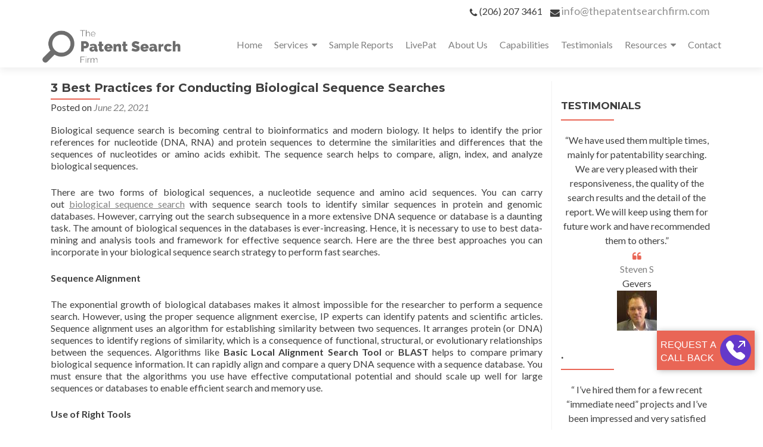

--- FILE ---
content_type: text/html; charset=UTF-8
request_url: https://thepatentsearchfirm.com/3-best-practices-for-conducting-biological-sequence-searches/
body_size: 19594
content:
<!DOCTYPE html>

<html lang="en-US">

<head>


<meta charset="UTF-8">

<meta name="viewport" content="width=device-width, initial-scale=1">

<link rel="profile" href="http://gmpg.org/xfn/11">

<link rel="pingback" href="https://thepatentsearchfirm.com/xmlrpc.php">

<meta name='robots' content='index, follow, max-image-preview:large, max-snippet:-1, max-video-preview:-1' />
	<style>img:is([sizes="auto" i], [sizes^="auto," i]) { contain-intrinsic-size: 3000px 1500px }</style>
	
	<!-- This site is optimized with the Yoast SEO plugin v24.2 - https://yoast.com/wordpress/plugins/seo/ -->
	<title>3 Best Practices for Conducting Biological Sequence Searches - U.S. Patent Searching - The Patent Search Firm | Patent Search Services</title>
	<link rel="canonical" href="https://thepatentsearchfirm.com/3-best-practices-for-conducting-biological-sequence-searches/" />
	<meta property="og:locale" content="en_US" />
	<meta property="og:type" content="article" />
	<meta property="og:title" content="3 Best Practices for Conducting Biological Sequence Searches - U.S. Patent Searching - The Patent Search Firm | Patent Search Services" />
	<meta property="og:description" content="Biological sequence search is becoming central to bioinformatics and modern biology. It helps to identify the prior references for nucleotide (DNA, RNA) and protein sequences to determine the similarities and differences that the sequences of nucleotides or amino acids exhibit. The sequence search helps to compare, align, index, and analyze biological sequences.&nbsp; There are two[...]" />
	<meta property="og:url" content="https://thepatentsearchfirm.com/3-best-practices-for-conducting-biological-sequence-searches/" />
	<meta property="og:site_name" content="U.S. Patent Searching - The Patent Search Firm | Patent Search Services" />
	<meta property="article:published_time" content="2021-06-22T14:14:58+00:00" />
	<meta property="article:modified_time" content="2024-04-29T10:38:36+00:00" />
	<meta property="og:image" content="https://thepatentsearchfirm.com/wp-content/uploads/2021/06/conducting-biological.jpg" />
	<meta property="og:image:width" content="650" />
	<meta property="og:image:height" content="334" />
	<meta property="og:image:type" content="image/jpeg" />
	<meta name="author" content="admin" />
	<meta name="twitter:card" content="summary_large_image" />
	<meta name="twitter:label1" content="Written by" />
	<meta name="twitter:data1" content="admin" />
	<meta name="twitter:label2" content="Est. reading time" />
	<meta name="twitter:data2" content="3 minutes" />
	<script type="application/ld+json" class="yoast-schema-graph">{"@context":"https://schema.org","@graph":[{"@type":"Article","@id":"https://thepatentsearchfirm.com/3-best-practices-for-conducting-biological-sequence-searches/#article","isPartOf":{"@id":"https://thepatentsearchfirm.com/3-best-practices-for-conducting-biological-sequence-searches/"},"author":{"name":"admin","@id":"https://thepatentsearchfirm.com/#/schema/person/434105f97e6323f5ad230a60bcd12ead"},"headline":"3 Best Practices for Conducting Biological Sequence Searches","datePublished":"2021-06-22T14:14:58+00:00","dateModified":"2024-04-29T10:38:36+00:00","mainEntityOfPage":{"@id":"https://thepatentsearchfirm.com/3-best-practices-for-conducting-biological-sequence-searches/"},"wordCount":617,"commentCount":0,"publisher":{"@id":"https://thepatentsearchfirm.com/#organization"},"image":{"@id":"https://thepatentsearchfirm.com/3-best-practices-for-conducting-biological-sequence-searches/#primaryimage"},"thumbnailUrl":"https://thepatentsearchfirm.com/wp-content/uploads/2021/06/conducting-biological.jpg","articleSection":["Blog"],"inLanguage":"en-US","potentialAction":[{"@type":"CommentAction","name":"Comment","target":["https://thepatentsearchfirm.com/3-best-practices-for-conducting-biological-sequence-searches/#respond"]}]},{"@type":"WebPage","@id":"https://thepatentsearchfirm.com/3-best-practices-for-conducting-biological-sequence-searches/","url":"https://thepatentsearchfirm.com/3-best-practices-for-conducting-biological-sequence-searches/","name":"3 Best Practices for Conducting Biological Sequence Searches - U.S. Patent Searching - The Patent Search Firm | Patent Search Services","isPartOf":{"@id":"https://thepatentsearchfirm.com/#website"},"primaryImageOfPage":{"@id":"https://thepatentsearchfirm.com/3-best-practices-for-conducting-biological-sequence-searches/#primaryimage"},"image":{"@id":"https://thepatentsearchfirm.com/3-best-practices-for-conducting-biological-sequence-searches/#primaryimage"},"thumbnailUrl":"https://thepatentsearchfirm.com/wp-content/uploads/2021/06/conducting-biological.jpg","datePublished":"2021-06-22T14:14:58+00:00","dateModified":"2024-04-29T10:38:36+00:00","breadcrumb":{"@id":"https://thepatentsearchfirm.com/3-best-practices-for-conducting-biological-sequence-searches/#breadcrumb"},"inLanguage":"en-US","potentialAction":[{"@type":"ReadAction","target":["https://thepatentsearchfirm.com/3-best-practices-for-conducting-biological-sequence-searches/"]}]},{"@type":"ImageObject","inLanguage":"en-US","@id":"https://thepatentsearchfirm.com/3-best-practices-for-conducting-biological-sequence-searches/#primaryimage","url":"https://thepatentsearchfirm.com/wp-content/uploads/2021/06/conducting-biological.jpg","contentUrl":"https://thepatentsearchfirm.com/wp-content/uploads/2021/06/conducting-biological.jpg","width":650,"height":334},{"@type":"BreadcrumbList","@id":"https://thepatentsearchfirm.com/3-best-practices-for-conducting-biological-sequence-searches/#breadcrumb","itemListElement":[{"@type":"ListItem","position":1,"name":"Home","item":"https://thepatentsearchfirm.com/"},{"@type":"ListItem","position":2,"name":"3 Best Practices for Conducting Biological Sequence Searches"}]},{"@type":"WebSite","@id":"https://thepatentsearchfirm.com/#website","url":"https://thepatentsearchfirm.com/","name":"U.S. Patent Searching - The Patent Search Firm | Patent Search Services","description":"&quot;Super-Easy&quot; Patent Search Services","publisher":{"@id":"https://thepatentsearchfirm.com/#organization"},"potentialAction":[{"@type":"SearchAction","target":{"@type":"EntryPoint","urlTemplate":"https://thepatentsearchfirm.com/?s={search_term_string}"},"query-input":{"@type":"PropertyValueSpecification","valueRequired":true,"valueName":"search_term_string"}}],"inLanguage":"en-US"},{"@type":"Organization","@id":"https://thepatentsearchfirm.com/#organization","name":"The Patent Search Firm","url":"https://thepatentsearchfirm.com/","logo":{"@type":"ImageObject","inLanguage":"en-US","@id":"https://thepatentsearchfirm.com/#/schema/logo/image/","url":"https://thepatentsearchfirm.com/wp-content/uploads/2018/07/The-Patent-Search-Firm-Logo-1.png","contentUrl":"https://thepatentsearchfirm.com/wp-content/uploads/2018/07/The-Patent-Search-Firm-Logo-1.png","width":831,"height":220,"caption":"The Patent Search Firm"},"image":{"@id":"https://thepatentsearchfirm.com/#/schema/logo/image/"}},{"@type":"Person","@id":"https://thepatentsearchfirm.com/#/schema/person/434105f97e6323f5ad230a60bcd12ead","name":"admin","image":{"@type":"ImageObject","inLanguage":"en-US","@id":"https://thepatentsearchfirm.com/#/schema/person/image/","url":"https://secure.gravatar.com/avatar/23e92979c21065bd28ece89a124aba50?s=96&d=mm&r=g","contentUrl":"https://secure.gravatar.com/avatar/23e92979c21065bd28ece89a124aba50?s=96&d=mm&r=g","caption":"admin"},"url":"https://thepatentsearchfirm.com/author/admin/"}]}</script>
	<!-- / Yoast SEO plugin. -->


<link rel='dns-prefetch' href='//fonts.googleapis.com' />
<link rel="alternate" type="application/rss+xml" title="U.S. Patent Searching - The Patent Search Firm | Patent Search Services &raquo; Feed" href="https://thepatentsearchfirm.com/feed/" />
<link rel="alternate" type="application/rss+xml" title="U.S. Patent Searching - The Patent Search Firm | Patent Search Services &raquo; Comments Feed" href="https://thepatentsearchfirm.com/comments/feed/" />
<link rel="alternate" type="application/rss+xml" title="U.S. Patent Searching - The Patent Search Firm | Patent Search Services &raquo; 3 Best Practices for Conducting Biological Sequence Searches Comments Feed" href="https://thepatentsearchfirm.com/3-best-practices-for-conducting-biological-sequence-searches/feed/" />
<script>
window._wpemojiSettings = {"baseUrl":"https:\/\/s.w.org\/images\/core\/emoji\/15.0.3\/72x72\/","ext":".png","svgUrl":"https:\/\/s.w.org\/images\/core\/emoji\/15.0.3\/svg\/","svgExt":".svg","source":{"concatemoji":"https:\/\/thepatentsearchfirm.com\/wp-includes\/js\/wp-emoji-release.min.js?ver=6.7.4"}};
/*! This file is auto-generated */
!function(i,n){var o,s,e;function c(e){try{var t={supportTests:e,timestamp:(new Date).valueOf()};sessionStorage.setItem(o,JSON.stringify(t))}catch(e){}}function p(e,t,n){e.clearRect(0,0,e.canvas.width,e.canvas.height),e.fillText(t,0,0);var t=new Uint32Array(e.getImageData(0,0,e.canvas.width,e.canvas.height).data),r=(e.clearRect(0,0,e.canvas.width,e.canvas.height),e.fillText(n,0,0),new Uint32Array(e.getImageData(0,0,e.canvas.width,e.canvas.height).data));return t.every(function(e,t){return e===r[t]})}function u(e,t,n){switch(t){case"flag":return n(e,"\ud83c\udff3\ufe0f\u200d\u26a7\ufe0f","\ud83c\udff3\ufe0f\u200b\u26a7\ufe0f")?!1:!n(e,"\ud83c\uddfa\ud83c\uddf3","\ud83c\uddfa\u200b\ud83c\uddf3")&&!n(e,"\ud83c\udff4\udb40\udc67\udb40\udc62\udb40\udc65\udb40\udc6e\udb40\udc67\udb40\udc7f","\ud83c\udff4\u200b\udb40\udc67\u200b\udb40\udc62\u200b\udb40\udc65\u200b\udb40\udc6e\u200b\udb40\udc67\u200b\udb40\udc7f");case"emoji":return!n(e,"\ud83d\udc26\u200d\u2b1b","\ud83d\udc26\u200b\u2b1b")}return!1}function f(e,t,n){var r="undefined"!=typeof WorkerGlobalScope&&self instanceof WorkerGlobalScope?new OffscreenCanvas(300,150):i.createElement("canvas"),a=r.getContext("2d",{willReadFrequently:!0}),o=(a.textBaseline="top",a.font="600 32px Arial",{});return e.forEach(function(e){o[e]=t(a,e,n)}),o}function t(e){var t=i.createElement("script");t.src=e,t.defer=!0,i.head.appendChild(t)}"undefined"!=typeof Promise&&(o="wpEmojiSettingsSupports",s=["flag","emoji"],n.supports={everything:!0,everythingExceptFlag:!0},e=new Promise(function(e){i.addEventListener("DOMContentLoaded",e,{once:!0})}),new Promise(function(t){var n=function(){try{var e=JSON.parse(sessionStorage.getItem(o));if("object"==typeof e&&"number"==typeof e.timestamp&&(new Date).valueOf()<e.timestamp+604800&&"object"==typeof e.supportTests)return e.supportTests}catch(e){}return null}();if(!n){if("undefined"!=typeof Worker&&"undefined"!=typeof OffscreenCanvas&&"undefined"!=typeof URL&&URL.createObjectURL&&"undefined"!=typeof Blob)try{var e="postMessage("+f.toString()+"("+[JSON.stringify(s),u.toString(),p.toString()].join(",")+"));",r=new Blob([e],{type:"text/javascript"}),a=new Worker(URL.createObjectURL(r),{name:"wpTestEmojiSupports"});return void(a.onmessage=function(e){c(n=e.data),a.terminate(),t(n)})}catch(e){}c(n=f(s,u,p))}t(n)}).then(function(e){for(var t in e)n.supports[t]=e[t],n.supports.everything=n.supports.everything&&n.supports[t],"flag"!==t&&(n.supports.everythingExceptFlag=n.supports.everythingExceptFlag&&n.supports[t]);n.supports.everythingExceptFlag=n.supports.everythingExceptFlag&&!n.supports.flag,n.DOMReady=!1,n.readyCallback=function(){n.DOMReady=!0}}).then(function(){return e}).then(function(){var e;n.supports.everything||(n.readyCallback(),(e=n.source||{}).concatemoji?t(e.concatemoji):e.wpemoji&&e.twemoji&&(t(e.twemoji),t(e.wpemoji)))}))}((window,document),window._wpemojiSettings);
</script>
<style id='wp-emoji-styles-inline-css'>

	img.wp-smiley, img.emoji {
		display: inline !important;
		border: none !important;
		box-shadow: none !important;
		height: 1em !important;
		width: 1em !important;
		margin: 0 0.07em !important;
		vertical-align: -0.1em !important;
		background: none !important;
		padding: 0 !important;
	}
</style>
<style id='wp-block-library-inline-css'>
:root{--wp-admin-theme-color:#007cba;--wp-admin-theme-color--rgb:0,124,186;--wp-admin-theme-color-darker-10:#006ba1;--wp-admin-theme-color-darker-10--rgb:0,107,161;--wp-admin-theme-color-darker-20:#005a87;--wp-admin-theme-color-darker-20--rgb:0,90,135;--wp-admin-border-width-focus:2px;--wp-block-synced-color:#7a00df;--wp-block-synced-color--rgb:122,0,223;--wp-bound-block-color:var(--wp-block-synced-color)}@media (min-resolution:192dpi){:root{--wp-admin-border-width-focus:1.5px}}.wp-element-button{cursor:pointer}:root{--wp--preset--font-size--normal:16px;--wp--preset--font-size--huge:42px}:root .has-very-light-gray-background-color{background-color:#eee}:root .has-very-dark-gray-background-color{background-color:#313131}:root .has-very-light-gray-color{color:#eee}:root .has-very-dark-gray-color{color:#313131}:root .has-vivid-green-cyan-to-vivid-cyan-blue-gradient-background{background:linear-gradient(135deg,#00d084,#0693e3)}:root .has-purple-crush-gradient-background{background:linear-gradient(135deg,#34e2e4,#4721fb 50%,#ab1dfe)}:root .has-hazy-dawn-gradient-background{background:linear-gradient(135deg,#faaca8,#dad0ec)}:root .has-subdued-olive-gradient-background{background:linear-gradient(135deg,#fafae1,#67a671)}:root .has-atomic-cream-gradient-background{background:linear-gradient(135deg,#fdd79a,#004a59)}:root .has-nightshade-gradient-background{background:linear-gradient(135deg,#330968,#31cdcf)}:root .has-midnight-gradient-background{background:linear-gradient(135deg,#020381,#2874fc)}.has-regular-font-size{font-size:1em}.has-larger-font-size{font-size:2.625em}.has-normal-font-size{font-size:var(--wp--preset--font-size--normal)}.has-huge-font-size{font-size:var(--wp--preset--font-size--huge)}.has-text-align-center{text-align:center}.has-text-align-left{text-align:left}.has-text-align-right{text-align:right}#end-resizable-editor-section{display:none}.aligncenter{clear:both}.items-justified-left{justify-content:flex-start}.items-justified-center{justify-content:center}.items-justified-right{justify-content:flex-end}.items-justified-space-between{justify-content:space-between}.screen-reader-text{border:0;clip:rect(1px,1px,1px,1px);clip-path:inset(50%);height:1px;margin:-1px;overflow:hidden;padding:0;position:absolute;width:1px;word-wrap:normal!important}.screen-reader-text:focus{background-color:#ddd;clip:auto!important;clip-path:none;color:#444;display:block;font-size:1em;height:auto;left:5px;line-height:normal;padding:15px 23px 14px;text-decoration:none;top:5px;width:auto;z-index:100000}html :where(.has-border-color){border-style:solid}html :where([style*=border-top-color]){border-top-style:solid}html :where([style*=border-right-color]){border-right-style:solid}html :where([style*=border-bottom-color]){border-bottom-style:solid}html :where([style*=border-left-color]){border-left-style:solid}html :where([style*=border-width]){border-style:solid}html :where([style*=border-top-width]){border-top-style:solid}html :where([style*=border-right-width]){border-right-style:solid}html :where([style*=border-bottom-width]){border-bottom-style:solid}html :where([style*=border-left-width]){border-left-style:solid}html :where(img[class*=wp-image-]){height:auto;max-width:100%}:where(figure){margin:0 0 1em}html :where(.is-position-sticky){--wp-admin--admin-bar--position-offset:var(--wp-admin--admin-bar--height,0px)}@media screen and (max-width:600px){html :where(.is-position-sticky){--wp-admin--admin-bar--position-offset:0px}}
</style>
<style id='classic-theme-styles-inline-css'>
/*! This file is auto-generated */
.wp-block-button__link{color:#fff;background-color:#32373c;border-radius:9999px;box-shadow:none;text-decoration:none;padding:calc(.667em + 2px) calc(1.333em + 2px);font-size:1.125em}.wp-block-file__button{background:#32373c;color:#fff;text-decoration:none}
</style>
<link rel='stylesheet' id='wpa-css-css' href='https://thepatentsearchfirm.com/wp-content/plugins/honeypot/includes/css/wpa.css?ver=2.2.05' media='all' />
<link rel='stylesheet' id='woocommerce-layout-css' href='https://thepatentsearchfirm.com/wp-content/plugins/woocommerce/assets/css/woocommerce-layout.css?ver=9.5.3' media='all' />
<link rel='stylesheet' id='woocommerce-smallscreen-css' href='https://thepatentsearchfirm.com/wp-content/plugins/woocommerce/assets/css/woocommerce-smallscreen.css?ver=9.5.3' media='only screen and (max-width: 768px)' />
<link rel='stylesheet' id='woocommerce-general-css' href='https://thepatentsearchfirm.com/wp-content/plugins/woocommerce/assets/css/woocommerce.css?ver=9.5.3' media='all' />
<style id='woocommerce-inline-inline-css'>
.woocommerce form .form-row .required { visibility: visible; }
</style>
<link rel='stylesheet' id='ivory-search-styles-css' href='https://thepatentsearchfirm.com/wp-content/plugins/add-search-to-menu/public/css/ivory-search.min.css?ver=5.5.11' media='all' />
<link rel='stylesheet' id='zerif_font-css' href='//fonts.googleapis.com/css?family=Lato%3A300%2C400%2C700%2C400italic%7CMontserrat%3A700%7CHomemade+Apple&#038;ver=2.2.1' media='all' />
<link rel='stylesheet' id='zerif_font_all-css' href='//fonts.googleapis.com/css?family=Open+Sans%3A400%2C300%2C300italic%2C400italic%2C600italic%2C600%2C700%2C700italic%2C800%2C800italic&#038;ver=2.2.1' media='all' />
<link rel='stylesheet' id='zerif_bootstrap_style-css' href='https://thepatentsearchfirm.com/wp-content/themes/zerif-pro/css/bootstrap.min.css?ver=2.2.1' media='all' />
<link rel='stylesheet' id='zerif_font-awesome_style-css' href='https://thepatentsearchfirm.com/wp-content/themes/zerif-pro/assets/css/font-awesome.min.css?ver=2.2.1' media='all' />
<link rel='stylesheet' id='zerif_style-css' href='https://thepatentsearchfirm.com/wp-content/themes/zerif-pro-child/style.css?ver=2.2.1' media='all' />
<style id='zerif_style-inline-css'>
.zerif-top-bar, .zerif-top-bar .widget.widget_shopping_cart .cart_list {
			background-color: #363537
		}
		.zerif-top-bar .widget .label-floating input[type=search]:-webkit-autofill {
			-webkit-box-shadow: inset 0 0 0px 9999px #363537
		}.zerif-top-bar, .zerif-top-bar .widget .label-floating input[type=search], .zerif-top-bar .widget.widget_search form.form-group:before, .zerif-top-bar .widget.widget_product_search form.form-group:before, .zerif-top-bar .widget.widget_shopping_cart:before {
			color: #ffffff
		} 
		.zerif-top-bar .widget .label-floating input[type=search]{
			-webkit-text-fill-color:#ffffff !important 
		}.zerif-top-bar a, .zerif-top-bar .top-bar-nav li a {
			color: #ffffff
		}.zerif-top-bar a:hover, .zerif-top-bar .top-bar-nav li a:hover {
			color: #eeeeee
		}

		.navbar-inverse .navbar-nav > li > a,
		.nav.navbar-inverse .nav.navbar-nav ul.sub-menu li a,
		.navbar.navbar-inverse .primary-menu a, 
		.navbar.navbar-inverse .primary-menu > li > a, 
		.nav.navbar-inverse .primary-menu ul.sub-menu li a {
			color:#808080;
		}
		.navbar-inverse .navbar-nav > li.current-menu-item > a:not(.page-anchor),
		.navbar.navbar-inverse .nav.navbar-nav>li.current>a,
		.navbar.navbar-inverse .nav.navbar-nav a:hover, 
		.navbar.navbar-inverse .nav.navbar-nav > li > a:hover, 
		.nav.navbar-inverse .nav.navbar-nav ul.sub-menu li a:hover,
		.navbar.navbar-inverse .primary-menu a:hover, 
		.navbar.navbar-inverse .primary-menu > li > a:hover, 
		.nav.navbar-inverse .primary-menu ul.sub-menu li a:hover {
			color:#e96656;
		}
		.screen-reader-text {
			clip: rect(1px, 1px, 1px, 1px);
			position: absolute !important;
		}
		.screen-reader-text:hover,
		.screen-reader-text:active,
		.screen-reader-text:focus {
			background-color: #f1f1f1;
			border-radius: 3px;
			box-shadow: 0 0 2px 2px rgba(0, 0, 0, 0.6);
			clip: auto !important;
			color: #21759b;
			display: block;
			font-size: 14px;
			font-weight: bold;
			height: auto;
			left: 5px;
			line-height: normal;
			padding: 15px 23px 14px;
			text-decoration: none;
			top: 5px;
			width: auto;
			z-index: 100000;
		}
</style>
<!--[if lt IE 9]>
<link rel='stylesheet' id='zerif_ie_style-css' href='https://thepatentsearchfirm.com/wp-content/themes/zerif-pro/css/ie.css?ver=2.2.1' media='all' />
<![endif]-->
<link rel='stylesheet' id='parent-style-css' href='https://thepatentsearchfirm.com/wp-content/themes/zerif-pro/style.css?ver=6.7.4' media='all' />
<link rel='stylesheet' id='child-style-css' href='https://thepatentsearchfirm.com/wp-content/themes/zerif-pro-child/style.css?ver=6.7.4' media='all' />
<link rel='stylesheet' id='elementor-frontend-css' href='https://thepatentsearchfirm.com/wp-content/plugins/elementor/assets/css/frontend.min.css?ver=3.29.2' media='all' />
<link rel='stylesheet' id='eael-general-css' href='https://thepatentsearchfirm.com/wp-content/plugins/essential-addons-for-elementor-lite/assets/front-end/css/view/general.min.css?ver=6.0.11' media='all' />
<link rel='stylesheet' id='wp-block-paragraph-css' href='https://thepatentsearchfirm.com/wp-includes/blocks/paragraph/style.min.css?ver=6.7.4' media='all' />
<script src="https://thepatentsearchfirm.com/wp-includes/js/jquery/jquery.min.js?ver=3.7.1" id="jquery-core-js"></script>
<script src="https://thepatentsearchfirm.com/wp-includes/js/jquery/jquery-migrate.min.js?ver=3.4.1" id="jquery-migrate-js"></script>
<script src="https://thepatentsearchfirm.com/wp-content/plugins/html5-responsive-faq/js/hrf-script.js?ver=6.7.4" id="html5-responsive-faq-js"></script>
<script src="https://thepatentsearchfirm.com/wp-content/plugins/woocommerce/assets/js/jquery-blockui/jquery.blockUI.min.js?ver=2.7.0-wc.9.5.3" id="jquery-blockui-js" defer data-wp-strategy="defer"></script>
<script src="https://thepatentsearchfirm.com/wp-content/plugins/woocommerce/assets/js/js-cookie/js.cookie.min.js?ver=2.1.4-wc.9.5.3" id="js-cookie-js" defer data-wp-strategy="defer"></script>
<script id="woocommerce-js-extra">
var woocommerce_params = {"ajax_url":"\/wp-admin\/admin-ajax.php","wc_ajax_url":"\/?wc-ajax=%%endpoint%%"};
</script>
<script src="https://thepatentsearchfirm.com/wp-content/plugins/woocommerce/assets/js/frontend/woocommerce.min.js?ver=9.5.3" id="woocommerce-js" defer data-wp-strategy="defer"></script>
<link rel="https://api.w.org/" href="https://thepatentsearchfirm.com/wp-json/" /><link rel="alternate" title="JSON" type="application/json" href="https://thepatentsearchfirm.com/wp-json/wp/v2/posts/10079" /><link rel="EditURI" type="application/rsd+xml" title="RSD" href="https://thepatentsearchfirm.com/xmlrpc.php?rsd" />
<meta name="generator" content="WordPress 6.7.4" />
<meta name="generator" content="WooCommerce 9.5.3" />
<link rel='shortlink' href='https://thepatentsearchfirm.com/?p=10079' />
<link rel="alternate" title="oEmbed (JSON)" type="application/json+oembed" href="https://thepatentsearchfirm.com/wp-json/oembed/1.0/embed?url=https%3A%2F%2Fthepatentsearchfirm.com%2F3-best-practices-for-conducting-biological-sequence-searches%2F" />
<link rel="alternate" title="oEmbed (XML)" type="text/xml+oembed" href="https://thepatentsearchfirm.com/wp-json/oembed/1.0/embed?url=https%3A%2F%2Fthepatentsearchfirm.com%2F3-best-practices-for-conducting-biological-sequence-searches%2F&#038;format=xml" />

		<!-- GA Google Analytics @ https://m0n.co/ga -->
		<script async src="https://www.googletagmanager.com/gtag/js?id=G-18EHVVJZ9Z"></script>
		<script>
			window.dataLayer = window.dataLayer || [];
			function gtag(){dataLayer.push(arguments);}
			gtag('js', new Date());
			gtag('config', 'G-18EHVVJZ9Z');
		</script>

	<style>	.site-content { background: #fff } .navbar, .navbar-inverse .navbar-nav ul.sub-menu { background: #fff; }	.entry-title, .entry-title a, .widget-title, .widget-title a, .page-header .page-title, .comments-title, h1.page-title { color: #404040 !important}	.widget .widget-title:before, .entry-title:before, .page-header .page-title:before, .entry-title:after, ul.nav > li.current_page_item > a:before, .nav > li.current-menu-item > a:before, h1.page-title:before, .navbar.navbar-inverse .primary-menu ul li.current-menu-item > a:before, ul.nav > li > a.nav-active:before, .navbar.navbar-inverse .primary-menu ul > li.current > a:before { background: #e96656 !important; }	body, button, input, select, textarea, .widget p, .widget .textwidget, .woocommerce .product h3, h2.woocommerce-loop-product__title, .woocommerce .product span.amount, .woocommerce-page .woocommerce .product-name a { color: #404040 }	.widget li a, .widget a, article .entry-meta a, article .entry-content a, .entry-footer a, .site-content a { color: #808080; }	.widget li a:hover, .widget a:hover, article .entry-meta a:hover, article .entry-content a:hover , .entry-footer a:hover, .site-content a:hover { color: #e96656 }	.header-content-wrap { background: rgba(0, 0, 0, 0.5)}	.big-title-container .intro-text { color: #fff}	.big-title-container .red-btn { background: #e96656}	.big-title-container .red-btn:hover { background: #cb4332}	.big-title-container .buttons .red-btn { color: #fff !important }	.big-title-container .green-btn { background: #20AA73}	.big-title-container .green-btn:hover { background: #069059}	.big-title-container .buttons .green-btn { color: #fff !important }	.big-title-container .red-btn:hover { color: #fff !important }	.big-title-container .green-btn:hover { color: #fff !important }	.focus { background: rgba(255, 255, 255, 1) }	.focus .section-header h2{ color: #404040 }	.focus .section-header h6{ color: #404040 }	.focus .focus-box h5{ color: #404040 }	.focus .focus-box p{ color: #404040 }	#focus div.box-circle:nth-child(4n+1) .focus-box .service-icon:hover { border: 10px solid #e96656 }	#focus div.box-circle:nth-child(4n+1) .focus-box .red-border-bottom:before{ background: #e96656 }	#focus div.box-circle:nth-child(4n+2) .focus-box .service-icon:hover { border: 10px solid #34d293 }	#focus div.box-circle:nth-child(4n+2) .focus-box .red-border-bottom:before { background: #34d293 }	#focus div.box-circle:nth-child(4n+3) .focus-box .service-icon:hover { border: 10px solid #3ab0e2 }	#focus div.box-circle:nth-child(4n+3) .focus-box .red-border-bottom:before { background: #3ab0e2 }	#focus div.box-circle:nth-child(4n+4) .focus-box .service-icon:hover { border: 10px solid #f7d861 }	#focus div.box-circle:nth-child(4n+4) .focus-box .red-border-bottom:before { background: #f7d861 }	.works { background: rgba(255, 255, 255, 1) }	.works .section-header h2 { color: #404040 }	.works .section-header h6 { color: #404040 }	.works .white-text { color: #fff }.works .red-border-bottom:before { background: #e96656 !important; }	.about-us, .about-us .our-clients .section-footer-title { background: rgba(39, 39, 39, 1) }	.about-us { color: #fff }	.about-us p{ color: #fff }	.about-us .section-header h2, .about-us .section-header h6 { color: #fff }.about-us	.skills input { color: #fff !important; }.about-us .our-clients .section-footer-title { color: #fff !important; }	.our-team { background: rgba(255, 255, 255, 1) }	.our-team .section-header h2, .our-team .member-details h5, .our-team .member-details h5 a, .our-team .section-header h6, .our-team .member-details .position { color: #404040 }	.our-team .team-member:hover .details { color: #fff }	.our-team .team-member .social-icons ul li a:hover { color: #e96656 }	.our-team .team-member .social-icons ul li a { color: #808080 }.team-member:hover .details { background: #333 !important; }	.our-team .row > span:nth-child(4n+1) .red-border-bottom:before { background: #e96656 }	.our-team .row > span:nth-child(4n+2) .red-border-bottom:before { background: #34d293 }	.our-team .row > span:nth-child(4n+3) .red-border-bottom:before { background: #3ab0e2 }	.our-team .row > span:nth-child(4n+4) .red-border-bottom:before { background: #f7d861 }	.testimonial { background: rgba(219, 191, 86, 1) }	.testimonial .section-header h2, .testimonial .section-header h6 { color: #fff }	.testimonial .feedback-box .message { color: #909090 }	.testimonial .feedback-box .client-info .client-name { color: #909090 }	.testimonial .feedback-box .quote { color: #e96656 }	#client-feedbacks .feedback-box { background: #FFFFFF; }	.separator-one { background: rgba(52, 210, 147, 0.8) }	.separator-one h3 { color: #fff !important; }	.separator-one .green-btn { background: #20AA73 }	.separator-one .green-btn:hover { background: #14a168 }	.separator-one .green-btn { color: #fff !important; }	.separator-one .green-btn:hover { color: #fff !important; }	.purchase-now { background: rgba(233, 102, 86, 1) }	.purchase-now h3 { color: #ffffff }	.purchase-now .red-btn { background: #db5a4a !important }	.purchase-now .red-btn:hover { background: #db4430 !important }	.purchase-now .red-btn { color: #ffffff !important; }	.purchase-now .red-btn:hover { color: #ffffff !important; }	.contact-us { background: rgba(0, 0, 0, 0.5) }	.contact-us form.wpcf7-form p label, .contact-us form.wpcf7-form .wpcf7-list-item-label, .contact-us .section-header h2, .contact-us .section-header h6 { color: #ffffff }	.contact-us button { background: #e96656 }	.contact-us button:hover { background: #cb4332 !important; box-shadow: none; }	.contact-us button, .pirate_forms .pirate-forms-submit-button { color: #fff !important; }	.contact-us button:hover, .pirate_forms .pirate-forms-submit-button:hover { color: #fff !important; }	.packages .section-header h2, .packages .section-header h6 { color: #fff}	.packages .package-header h5,.best-value .package-header h4,.best-value .package-header .meta-text { color: #ffffff}	.packages .package ul li, .packages .price .price-meta { color: #808080}	.packages .package .custom-button { color: #fff !important; }	.packages .dark-bg { background: #404040; }	.packages .price h4 { color: #fff; }	.packages { background: rgba(0, 0, 0, 0.5) }	#latestnews { background: rgba(255, 255, 255, 1) }	#latestnews .section-header h2 { color: #404040 }	#latestnews .section-header h6 { color: #808080 }	#latestnews #carousel-homepage-latestnews .carousel-inner .item .latestnews-title a { color: #404040}	#latestnews #carousel-homepage-latestnews .item .latestnews-box:nth-child(4n+1) .latestnews-title a:before { background: #e96656}	#latestnews #carousel-homepage-latestnews .item .latestnews-box:nth-child(4n+2) .latestnews-title a:before { background: #34d293}	#latestnews #carousel-homepage-latestnews .item .latestnews-box:nth-child(4n+3) .latestnews-title a:before { background: #3ab0e2}	#latestnews #carousel-homepage-latestnews .item .latestnews-box:nth-child(4n+4) .latestnews-title a:before { background: #f7d861}	#latestnews .latesnews-content p, .latesnews-content { color: #909090} section#subscribe { background: rgba(0, 0, 0, 0.5) !important; } section#subscribe h3, .newsletter .sub-heading, .newsletter label { color: #fff !important; } section#subscribe input[type="submit"] { color: #fff !important; } section#subscribe input[type="submit"] { background: #e96656 !important; } section#subscribe input[type="submit"]:hover { background: #cb4332 !important; }	#footer { background: #272727 }	.copyright { background: #171717 }	#footer .company-details, #footer .company-details a, #footer .footer-widget p, #footer .footer-widget a { color: #939393 !important; }	#footer .social li a { color: #939393 }	#footer .social li a:hover { color: #e96656 }	#footer .company-details a:hover, #footer .footer-widget a:hover { color: #e96656 !important; }	#footer .footer-widget h1 { color: #fff !important; }	#footer .footer-widget h1:before { background: #e96656 !important; }	.comment-form #submit, .comment-reply-link,.woocommerce .add_to_cart_button, .woocommerce .checkout-button, .woocommerce .single_add_to_cart_button, .woocommerce #place_order, .edd-submit.button, .page button, .post button, .woocommerce-page .woocommerce input[type="submit"], .woocommerce-page #content input.button, .woocommerce input.button.alt, .woocommerce-page #content input.button.alt, .woocommerce-page input.button.alt, .woocommerce-page .products a.button { background-color: #e96656 !important; }	.comment-form #submit:hover, .comment-reply-link:hover, .woocommerce .add_to_cart_button:hover, .woocommerce .checkout-button:hover, .woocommerce  .single_add_to_cart_button:hover, .woocommerce #place_order:hover, .edd-submit.button:hover, .page button:hover, .post button:hover, .woocommerce-page .woocommerce input[type="submit"]:hover, .woocommerce-page #content input.button:hover, .woocommerce input.button.alt:hover, .woocommerce-page #content input.button.alt:hover, .woocommerce-page input.button.alt:hover, .woocommerce-page .products a.button:hover { background-color: #cb4332 !important; box-shadow: none; }	.comment-form #submit, .comment-reply-link, .woocommerce .add_to_cart_button, .woocommerce .checkout-button, .woocommerce .single_add_to_cart_button, .woocommerce #place_order, .edd-submit.button span, .page button, .post button, .woocommerce-page .woocommerce input[type="submit"], .woocommerce-page #content input.button, .woocommerce input.button.alt, .woocommerce-page #content input.button.alt, .woocommerce-page input.button.alt, .woocommerce .button { color: #fff !important }</style>	<noscript><style>.woocommerce-product-gallery{ opacity: 1 !important; }</style></noscript>
	<meta name="generator" content="Elementor 3.29.2; features: additional_custom_breakpoints, e_local_google_fonts; settings: css_print_method-external, google_font-enabled, font_display-auto">
			<style>
				.e-con.e-parent:nth-of-type(n+4):not(.e-lazyloaded):not(.e-no-lazyload),
				.e-con.e-parent:nth-of-type(n+4):not(.e-lazyloaded):not(.e-no-lazyload) * {
					background-image: none !important;
				}
				@media screen and (max-height: 1024px) {
					.e-con.e-parent:nth-of-type(n+3):not(.e-lazyloaded):not(.e-no-lazyload),
					.e-con.e-parent:nth-of-type(n+3):not(.e-lazyloaded):not(.e-no-lazyload) * {
						background-image: none !important;
					}
				}
				@media screen and (max-height: 640px) {
					.e-con.e-parent:nth-of-type(n+2):not(.e-lazyloaded):not(.e-no-lazyload),
					.e-con.e-parent:nth-of-type(n+2):not(.e-lazyloaded):not(.e-no-lazyload) * {
						background-image: none !important;
					}
				}
			</style>
			<style class='wp-fonts-local'>
@font-face{font-family:Inter;font-style:normal;font-weight:300 900;font-display:fallback;src:url('https://thepatentsearchfirm.com/wp-content/plugins/woocommerce/assets/fonts/Inter-VariableFont_slnt,wght.woff2') format('woff2');font-stretch:normal;}
@font-face{font-family:Cardo;font-style:normal;font-weight:400;font-display:fallback;src:url('https://thepatentsearchfirm.com/wp-content/plugins/woocommerce/assets/fonts/cardo_normal_400.woff2') format('woff2');}
</style>
<link rel="icon" href="https://thepatentsearchfirm.com/wp-content/uploads/2020/07/cropped-Search-Icon-32x32.png" sizes="32x32" />
<link rel="icon" href="https://thepatentsearchfirm.com/wp-content/uploads/2020/07/cropped-Search-Icon-192x192.png" sizes="192x192" />
<link rel="apple-touch-icon" href="https://thepatentsearchfirm.com/wp-content/uploads/2020/07/cropped-Search-Icon-180x180.png" />
<meta name="msapplication-TileImage" content="https://thepatentsearchfirm.com/wp-content/uploads/2020/07/cropped-Search-Icon-270x270.png" />
		<style id="wp-custom-css">
			.intro-text{
font-size: 45px; 

}

.header-content-wrap {
 padding: 270px 0 120px; 
}

span#input_159_4_6_container {
    display: contents;
}		</style>
		

</head>

		<body class="post-template-default single single-post postid-10079 single-format-standard wp-custom-logo theme-zerif-pro woocommerce-no-js zerif-pro elementor-default elementor-kit-7780" itemscope="itemscope" itemtype="http://schema.org/WebPage">
			
	
	
	
		
		<header id="home" class="header" itemscope="itemscope" itemtype="http://schema.org/WPHeader">

			
				<div id="main-nav" class="navbar navbar-inverse bs-docs-nav">

					<div class="container">
						<div class="row">
                    	<div class="col-lg-12 col-md-12 col-sm-12 col-xs-12">
                        	<ul style="margin:0px !important;" class="social pull-right">
                            	<li><i class="fa fa-phone"></i> (206) 207 3461</li>
                            	<li><i class="fa fa-envelope"></i> <a href="mailto:info@thepatentsearchfirm.com">info@thepatentsearchfirm.com</a></li>
                            </ul>
                        </div>
                    </div>

						<div class="navbar-header responsive-logo">

							<button class="navbar-toggle collapsed" type="button" data-toggle="collapse"
									data-target=".bs-navbar-collapse">

								<span class="screen-reader-text">Menu</span>

								<span class="icon-bar"></span>

								<span class="icon-bar"></span>

								<span class="icon-bar"></span>

							</button>

							
							<div class="navbar-brand">

								
									<a href="https://thepatentsearchfirm.com/ ">

										<img src="https://thepatentsearchfirm.com/wp-content/uploads/2021/08/cropped-TPSF-Logo-1.png" alt="U.S. Patent Searching - The Patent Search Firm | Patent Search Services">
									</a>

									
							</div> <!-- /.navbar-brand -->

						</div> <!-- /.navbar-header -->

					
		
		<nav class="navbar-collapse bs-navbar-collapse collapse" id="site-navigation" itemscope itemtype="http://schema.org/SiteNavigationElement">
			<ul id="menu-menu-1" class="nav navbar-nav navbar-right responsive-nav main-nav-list"><li id="menu-item-44" class="menu-item menu-item-type-custom menu-item-object-custom menu-item-home menu-item-44"><a href="https://thepatentsearchfirm.com/">Home</a></li>
<li id="menu-item-2296" class="menu-item menu-item-type-post_type menu-item-object-page menu-item-has-children menu-item-2296"><a href="https://thepatentsearchfirm.com/services/">Services</a>
<ul class="sub-menu">
	<li id="menu-item-1811" class="menu-item menu-item-type-post_type menu-item-object-page menu-item-1811"><a href="https://thepatentsearchfirm.com/services/patentability-search/">Patentability Search</a></li>
	<li id="menu-item-1812" class="menu-item menu-item-type-post_type menu-item-object-page menu-item-1812"><a href="https://thepatentsearchfirm.com/services/patent-invalidity-search/">Patent Invalidity Search</a></li>
	<li id="menu-item-1827" class="menu-item menu-item-type-post_type menu-item-object-page menu-item-1827"><a href="https://thepatentsearchfirm.com/services/freedom-to-operate-fto-search/">Freedom to Operate FTO Search</a></li>
	<li id="menu-item-1833" class="menu-item menu-item-type-post_type menu-item-object-page menu-item-1833"><a href="https://thepatentsearchfirm.com/services/patent-landscape-analysis/">Patent Landscape Analysis</a></li>
	<li id="menu-item-1813" class="menu-item menu-item-type-post_type menu-item-object-page menu-item-1813"><a href="https://thepatentsearchfirm.com/services/design-patent-search/">Design Patent Search</a></li>
	<li id="menu-item-1841" class="menu-item menu-item-type-post_type menu-item-object-page menu-item-1841"><a href="https://thepatentsearchfirm.com/services/patent-assignee-search/">Patent Assignee Search</a></li>
	<li id="menu-item-1847" class="menu-item menu-item-type-post_type menu-item-object-page menu-item-1847"><a href="https://thepatentsearchfirm.com/services/chemical-structure-search/">Chemical Structure Search</a></li>
	<li id="menu-item-1852" class="menu-item menu-item-type-post_type menu-item-object-page menu-item-1852"><a href="https://thepatentsearchfirm.com/services/biological-sequence-search/">Biological Sequence Search</a></li>
	<li id="menu-item-1857" class="menu-item menu-item-type-post_type menu-item-object-page menu-item-1857"><a href="https://thepatentsearchfirm.com/services/patent-watch-monitoring/">Patent Watch / Monitoring</a></li>
</ul>
</li>
<li id="menu-item-8150" class="menu-item menu-item-type-post_type menu-item-object-page menu-item-8150"><a href="https://thepatentsearchfirm.com/sample-reports/">Sample Reports</a></li>
<li id="menu-item-8582" class="menu-item menu-item-type-custom menu-item-object-custom menu-item-8582"><a href="https://livepat.sagaciousiptech.com">LivePat</a></li>
<li id="menu-item-52" class="menu-item menu-item-type-custom menu-item-object-custom menu-item-home menu-item-52"><a href="https://thepatentsearchfirm.com/#aboutus">About Us</a></li>
<li id="menu-item-416" class="menu-item menu-item-type-post_type menu-item-object-page menu-item-416"><a href="https://thepatentsearchfirm.com/capabilities/">Capabilities</a></li>
<li id="menu-item-2390" class="menu-item menu-item-type-custom menu-item-object-custom menu-item-home menu-item-2390"><a href="https://thepatentsearchfirm.com/#testimonials">Testimonials</a></li>
<li id="menu-item-2615" class="menu-item menu-item-type-taxonomy menu-item-object-category current-post-ancestor current-menu-parent current-post-parent menu-item-has-children menu-item-2615"><a href="https://thepatentsearchfirm.com/category/blog/">Resources</a>
<ul class="sub-menu">
	<li id="menu-item-4480" class="menu-item menu-item-type-taxonomy menu-item-object-category current-post-ancestor current-menu-parent current-post-parent menu-item-4480"><a href="https://thepatentsearchfirm.com/category/blog/">Blog Articles</a></li>
</ul>
</li>
<li id="menu-item-55" class="menu-item menu-item-type-custom menu-item-object-custom menu-item-55"><a href="https://thepatentsearchfirm.com/contact-us/">Contact</a></li>
</ul>		</nav>
		
					</div>

				</div>
							<!-- / END TOP BAR -->
	<div class="clear"></div>
</header> <!-- / END HOME SECTION  -->
	<div id="content" class="site-content">
		<div class="container">
			<div class="content-left-wrap col-md-9">						<div id="primary" class="content-area">
				<main itemscope itemtype="http://schema.org/WebPageElement" itemprop="mainContentOfPage" id="main" class="site-main">
					


<article id="post-10079" class="post-10079 post type-post status-publish format-standard has-post-thumbnail hentry category-blog">

	<header class="entry-header">

		<h1 class="entry-title" itemprop="headline">3 Best Practices for Conducting Biological Sequence Searches</h1>



		<div class="entry-meta">

			<span class="posted-on">Posted on <a href="https://thepatentsearchfirm.com/2021/06/22/" rel="bookmark"><time class="entry-date published" itemprop="datePublished" datetime="2021-06-22T14:14:58+05:30">June 22, 2021</time><time class="updated" datetime="2024-04-29T10:38:36+05:30">April 29, 2024</time></a></span><span class="byline"> by <span class="author vcard" itemprop="name"><a href="https://thepatentsearchfirm.com/author/admin/" class="url fn n author-link" itemscope="itemscope" itemtype="http://schema.org/Person" itemprop="author">admin</a></span></span>
		</div><!-- .entry-meta -->

	</header><!-- .entry-header -->

	
	<div class="entry-content" itemprop="text">

		<p>Biological sequence search is becoming central to bioinformatics and modern biology. It helps to identify the prior references for nucleotide (DNA, RNA) and protein sequences to determine the similarities and differences that the sequences of nucleotides or amino acids exhibit. The sequence search helps to compare, align, index, and analyze biological sequences.&nbsp;</p><p>There are two forms of biological sequences, a nucleotide sequence and amino acid sequences. You can carry out&nbsp;<a href="https://thepatentsearchfirm.com/services/biological-sequence-search/"><u>biological sequence search</u></a>&nbsp;with sequence search tools to identify similar sequences in protein and genomic databases. However, carrying out the search subsequence in a more extensive DNA sequence or database is a daunting task. The amount of biological sequences in the databases is ever-increasing. Hence, it is necessary to use to best data-mining and analysis tools and framework for effective sequence search. Here are the three best approaches you can incorporate in your biological sequence search strategy to perform fast searches.</p><p><strong>Sequence Alignment</strong></p><p>The exponential growth of biological databases makes it almost impossible for the researcher to perform a sequence search. However, using the proper sequence alignment exercise, IP experts can identify patents and scientific articles. Sequence alignment uses an algorithm for establishing similarity between two sequences. It arranges protein (or DNA) sequences to identify regions of similarity, which is a consequence of functional, structural, or evolutionary relationships between the sequences. Algorithms like <strong>Basic Local Alignment Search Tool</strong>&nbsp;or <strong>BLAST</strong>&nbsp;helps to compare primary biological sequence information. It can rapidly align and compare a query DNA sequence with a sequence database. You must ensure that the algorithms you use have effective computational potential and should scale up well for large sequences or databases to enable efficient search and memory use.&nbsp;</p><p><strong>Use </strong><strong>o</strong><strong>f Right Tools</strong></p><p>To improve your sequence search capability, you can use customized tools to search effectively. You must ensure that the tool allows you to search sequences by integrating multiple databases in a single platform. In addition, it enables the searcher to efficiently carry out the sequence searches for patents of various jurisdictions.&nbsp;</p><p><strong>Define Your Scope</strong></p><p>Besides using the right tools and framework, you also need to define the scope of your sequence search operation. It will enable you to carry exact sequence searches and perform fast pattern searches in whole genomes and databases spanning Giga to TeraBytes or more and identifying the keywords and terminologies critical to your project for quick and effective investigations. You can use a sequence profiling tool to gather information related to a genetic sequence, gene name, or keyword input. Keywords help to obtain an exact reference to the occurrence of the sequence in the existing literature. Hence, you can gather data about overlap, sequence length, organism, gene, and more.</p><p><strong>To Conclude</strong>:</p><p>Sequence searches help to procure an overview of the document landscape of a chosen amino acid or nucleotide sequence. It is helpful for patentability evaluations and FTO (or clearance) searches. While carrying out the sequence search, you need to carefully follow the rules and regulations laid by patent offices for sequence listings. It will enable you to protect your biological sequence effectively through a patent application.</p><p><strong>Need Professional Patent Search Services? – Hire The </strong><strong>Patent Search Firm!</strong><strong></strong></p><p>The patent search service has more than a decade of experience in the field of intellectual property. Almost every technical domain is covered by our staff. More than 6500 satisfied customers in 60 countries. To provide precise results, we go over each database. Clients can also monitor the status of their work at any point during the process. Furthermore, complete customer satisfaction is our highest priority.</p><p>To know more, <a href="https://thepatentsearchfirm.com/services/"><strong><u><strong>visit our service page here</strong></u></strong></a>&nbsp;and <a href="https://thepatentsearchfirm.com/contact-us/"><strong><u><strong>contact us today</strong></u></strong></a>!</p>
		
	</div><!-- .entry-content -->



	<footer class="entry-footer">

		This entry was posted in <a href="https://thepatentsearchfirm.com/category/blog/" rel="category tag">Blog</a>. Bookmark the <a href="https://thepatentsearchfirm.com/3-best-practices-for-conducting-biological-sequence-searches/" rel="bookmark">permalink</a>.


		
	</footer><!-- .entry-footer -->

</article><!-- #post-## -->

		<nav class="navigation post-navigation">
			<h1 class="screen-reader-text">Post navigation</h1>
			<div class="nav-links">
				<div class="nav-previous"><a href="https://thepatentsearchfirm.com/importance-of-patent-search-cost/" rel="prev"><span class="meta-nav">&larr;</span> Importance of Patent Search Cost</a></div><div class="nav-next"><a href="https://thepatentsearchfirm.com/9-benefits-of-us-patent-search-you-must-know/" rel="next">9 Benefits of US Patent Search You Must Know <span class="meta-nav">&rarr;</span></a></div>			</div><!-- .nav-links -->
		</nav><!-- .navigation -->
		


<div id="comments" class="comments-area">

	
	


		<div id="respond" class="comment-respond">
		<h3 id="reply-title" class="comment-reply-title">Leave a Reply</h3><form action="https://thepatentsearchfirm.com/wp-comments-post.php" method="post" id="commentform" class="comment-form" novalidate><p class="comment-notes"><span id="email-notes">Your email address will not be published.</span> <span class="required-field-message">Required fields are marked <span class="required">*</span></span></p><p class="comment-form-comment"><label for="comment">Comment <span class="required">*</span></label> <textarea id="comment" name="comment" cols="45" rows="8" maxlength="65525" required></textarea></p><p class="comment-form-author"><label for="author">Name <span class="required">*</span></label> <input id="author" name="author" type="text" value="" size="30" maxlength="245" autocomplete="name" required /></p>
<p class="comment-form-email"><label for="email">Email <span class="required">*</span></label> <input id="email" name="email" type="email" value="" size="30" maxlength="100" aria-describedby="email-notes" autocomplete="email" required /></p>
<p class="comment-form-url"><label for="url">Website</label> <input id="url" name="url" type="url" value="" size="30" maxlength="200" autocomplete="url" /></p>
<p class="comment-form-cookies-consent"><input id="wp-comment-cookies-consent" name="wp-comment-cookies-consent" type="checkbox" value="yes" /> <label for="wp-comment-cookies-consent">Save my name, email, and website in this browser for the next time I comment.</label></p>
<p class="form-submit"><input name="submit" type="submit" id="submit" class="submit" value="Post Comment" /> <input type='hidden' name='comment_post_ID' value='10079' id='comment_post_ID' />
<input type='hidden' name='comment_parent' id='comment_parent' value='0' />
</p></form>	</div><!-- #respond -->
	
</div><!-- #comments -->
				</main><!-- #main -->
			</div><!-- #primary -->
					</div><!-- .content-left-wrap -->
				<div class="sidebar-wrap col-md-3 content-left-wrap ">
			
<div id="secondary" class="widget-area" role="complementary" itemscope="itemscope" itemtype="http://schema.org/WPSideBar">

	
	<aside id="text-10" class="widget widget_text"><h2 class="widget-title">Testimonials</h2>			<div class="textwidget"></div>
		</aside><aside id="zerif_testim-widget-13" class="widget zerif_testim">			<div class="message">

				“We have used them multiple times, mainly for patentability searching. We are very pleased with their responsiveness, the quality of the search results and the detail of the report. We will keep using them for future work and have recommended them to others.”
			</div>

			<!-- CLIENT INFORMATION -->

			<div class="client">

				<div class="quote red-text">

					<i class="fa fa-quote-left"></i>

				</div>

				<div class="client-info">
										<a href="https://www.linkedin.com/in/stevensarlet" class="client-name" target="_blank">
												Steven S					</a>

					<div class="client-company">

						Gevers
					</div>

				</div>

				<div class="client-image hidden-xs"><img src="https://thepatentsearchfirm.com/wp-content/uploads/2016/05/Steven.jpg" alt="Steven S"></div>
			</div> <!-- / END CLIENT INFORMATION-->

			</aside><aside id="text-8" class="widget widget_text"><h2 class="widget-title">.</h2>			<div class="textwidget"></div>
		</aside><aside id="zerif_testim-widget-10" class="widget zerif_testim">			<div class="message">

				“ I’ve hired them for a few recent “immediate need” projects and I’ve been impressed and very satisfied with their turnover and pricing schedule. Additionally, they’ve been extremely responsive to my editorial changes. I will use them again and recommend their services.”
			</div>

			<!-- CLIENT INFORMATION -->

			<div class="client">

				<div class="quote red-text">

					<i class="fa fa-quote-left"></i>

				</div>

				<div class="client-info">
										<a href="https://www.linkedin.com/in/stevenlodonnell" class="client-name" target="_blank">
												Steve Donnell					</a>

					<div class="client-company">

						3C Patents
					</div>

				</div>

				<div class="client-image hidden-xs"><img src="https://thepatentsearchfirm.com/wp-content/uploads/2016/05/steven-odonnell.jpg" alt="Steve Donnell"></div>
			</div> <!-- / END CLIENT INFORMATION-->

			</aside><aside id="text-5" class="widget widget_text"><h2 class="widget-title">.</h2>			<div class="textwidget"></div>
		</aside><aside id="zerif_testim-widget-11" class="widget zerif_testim">			<div class="message">

				“I have used them on multiple occasions, and will keep using them for our patent search related needs. Their team takes full responsibility of the work, has good technical understanding and delivers quality searches within promised turnaround. The convenience, and peace of mind that comes along makes me use them again. I highly recommend them.”
			</div>

			<!-- CLIENT INFORMATION -->

			<div class="client">

				<div class="quote red-text">

					<i class="fa fa-quote-left"></i>

				</div>

				<div class="client-info">
										<a href="https://www.linkedin.com/in/boodschap" class="client-name" target="_blank">
												Marianne N.					</a>

					<div class="client-company">

						Swea IP
					</div>

				</div>

				<div class="client-image hidden-xs"><img src="https://thepatentsearchfirm.com/wp-content/uploads/2016/05/marianne.jpg" alt="Marianne N."></div>
			</div> <!-- / END CLIENT INFORMATION-->

			</aside><aside id="text-6" class="widget widget_text"><h2 class="widget-title">.</h2>			<div class="textwidget"></div>
		</aside><aside id="zerif_testim-widget-12" class="widget zerif_testim">			<div class="message">

				“ I am very satisfied with their services and in particular with the results of the patent searches I have ordered to conduct. The results are very satisfying and very well illustrated. Therefore, I will be using them for patent searches. I will have to do in the future and I will recommend your service to my colleagues. ”
			</div>

			<!-- CLIENT INFORMATION -->

			<div class="client">

				<div class="quote red-text">

					<i class="fa fa-quote-left"></i>

				</div>

				<div class="client-info">
										<a href="https://www.linkedin.com/in/wolfgang-schmid-4981441a" class="client-name" target="_blank">
												Wolfgang S					</a>

					<div class="client-company">

						Lorenz Kollegen
					</div>

				</div>

				<div class="client-image hidden-xs"><img src="https://thepatentsearchfirm.com/wp-content/uploads/2016/05/Wolfgang-Schmid.jpg" alt="Wolfgang S"></div>
			</div> <!-- / END CLIENT INFORMATION-->

			</aside><aside id="text-7" class="widget widget_text"><h2 class="widget-title">.</h2>			<div class="textwidget"></div>
		</aside><aside id="zerif_testim-widget-9" class="widget zerif_testim">			<div class="message">

				“They are very responsive, cost effective and client oriented. Invalidity searching is such a needle in a haystack task. Delivered results are on par with the bigger more traditional search firms, but at a fraction of the cost. This last search, you found me some killer art at less than half the price of one of the bigger firms. You have won not only my business, but also my trust.”
			</div>

			<!-- CLIENT INFORMATION -->

			<div class="client">

				<div class="quote red-text">

					<i class="fa fa-quote-left"></i>

				</div>

				<div class="client-info">
										<a href="https://www.linkedin.com/in/jeffrey-johnson-87304011" class="client-name" target="_blank">
												Jeff Johnson					</a>

					<div class="client-company">

						DLA Piper
					</div>

				</div>

				<div class="client-image hidden-xs"><img src="https://thepatentsearchfirm.com/wp-content/uploads/2016/05/jeff.jpg" alt="Jeff Johnson"></div>
			</div> <!-- / END CLIENT INFORMATION-->

			</aside><aside id="text-9" class="widget widget_text">			<div class="textwidget"></div>
		</aside>
</div><!-- #secondary -->

		</div><!-- .sidebar-wrap -->
			</div><!-- .container -->
	</div>
	

	<footer id="footer" itemscope="itemscope" itemtype="http://schema.org/WPFooter">

		
		<div class="container">
			
			

			<div class="footer-box-wrap">
				<div class="col-md-3 footer-box four-cell company-details"><div class="icon-top red-text"><a target="_blank" href="https://www.google.com.sg/maps/place/92, Lenora Street
Seattle, WA, 98121
United States"><img src="https://thepatentsearchfirm.com/wp-content/themes/zerif-pro/images/map25-redish.png" alt="" /></a></div><div class="zerif-footer-address">92, Lenora Street
Seattle, WA, 98121
United States</div></div><div class="col-md-3 footer-box four-cell company-details"><div class="icon-top green-text"><a href=""><img src="https://thepatentsearchfirm.com/wp-content/themes/zerif-pro/images/envelope4-green.png" alt="" /></a></div><div class="zerif-footer-email"><a href="mailto:info@thepatentsearchfirm.com">Email Contact

</a></div></div><div class="col-md-3 footer-box four-cell company-details"><div class="icon-top blue-text"><a href="tel: +1 206 207 3461"><img src="https://thepatentsearchfirm.com/wp-content/themes/zerif-pro/images/telephone65-blue.png" alt="" /></a></div><div class="zerif-footer-phone">+1 206 207 3461</div></div>			<div class="col-md-3 footer-box four-cell copyright">
										<ul class="social">
								<li
		 id="_facebook">
			<a target="_blank" title="Facebook link" href="https://www.facebook.com/The-Patent-Search-Firm-509976412523780/">
								<i class="fa fa-facebook"></i>
			</a>
		</li>
				<li
		 id="_twitter">
			<a target="_blank" title="Twitter link" href="https://twitter.com/@searchpatent">
								<i class="fa fa-twitter"></i>
			</a>
		</li>
				<li
		 id="_linkedin">
			<a target="_blank" title="Linkedin link" href="https://www.linkedin.com/company/7948719">
								<i class="fa fa-linkedin"></i>
			</a>
		</li>
							</ul>
											<p id="zerif-copyright">
							TPSF All rights reserved. (C) 2008-2024					</p>
									</div>
						</div>

					</div> <!-- / END CONTAINER -->
		



	</footer> <!-- / END FOOOTER  -->

	
<script type="text/javascript">window.$zoho=window.$zoho || {};$zoho.salesiq=$zoho.salesiq||{ready:function(){}};var d=document;s=d.createElement("script");s.type="text/javascript";s.id="zsiqscript";s.defer=true;s.src="https://salesiq.zohopublic.com/widget?plugin_source=wordpress&wc=siq911fbc8fbea0a65d2bc455ec1f56d4a2d2b5cc22a072734f8d0f1b7f47e4e305";t=d.getElementsByTagName("script")[0];t.parentNode.insertBefore(s,t);</script><style type="text/css">
            h2.frq-main-title{
               font-size: 18px;
            }
            .hrf-entry{
               border:none !important;
               margin-bottom: 0px !important;
               padding-bottom: 0px !important;
            }
            .hrf-content{
               display:none;
               color: #444444;
               background: #ffffff;
               font-size: 14px;
               padding: 10px;
               padding-left: 50px;
               word-break: normal;
            }
            h3.hrf-title{
               font-size: 18px ;
               color: #444444;
               background: #ffffff;
               padding: 10px ;
               padding-left: 50px;
               margin: 0;
               -webkit-touch-callout: none;
               -webkit-user-select: none;
               -khtml-user-select: none;
               -moz-user-select: none;
               -ms-user-select: none;
               user-select: none;
               outline-style:none;
            }
            .hrf-title.close-faq{
               cursor: pointer;
            }
            .hrf-title.close-faq span{
               width: 30px;
               height: 30px;
               display: inline-block;
               position: relative;
               left: 0;
               top: 8px;
               margin-right: 12px;
               margin-left: -42px;
               background: #444444 url(https://thepatentsearchfirm.com/wp-content/plugins/html5-responsive-faq/images/open.png) no-repeat center center;
            }
            }.hrf-title.open-faq{
            
            }
            .hrf-title.open-faq span{
               width: 30px;
               height: 30px;
               display: inline-block;
               position: relative;
               left: 0;
               top: 8px;
               margin-right: 12px;
               margin-left: -42px;
               background: #444444 url(https://thepatentsearchfirm.com/wp-content/plugins/html5-responsive-faq/images/close.png) no-repeat center center;
            }
            .hrf-entry p{
            
            }
            .hrf-entry ul{
            
            }
            .hrf-entry ul li{
            
            }</style>			<script>
				const lazyloadRunObserver = () => {
					const lazyloadBackgrounds = document.querySelectorAll( `.e-con.e-parent:not(.e-lazyloaded)` );
					const lazyloadBackgroundObserver = new IntersectionObserver( ( entries ) => {
						entries.forEach( ( entry ) => {
							if ( entry.isIntersecting ) {
								let lazyloadBackground = entry.target;
								if( lazyloadBackground ) {
									lazyloadBackground.classList.add( 'e-lazyloaded' );
								}
								lazyloadBackgroundObserver.unobserve( entry.target );
							}
						});
					}, { rootMargin: '200px 0px 200px 0px' } );
					lazyloadBackgrounds.forEach( ( lazyloadBackground ) => {
						lazyloadBackgroundObserver.observe( lazyloadBackground );
					} );
				};
				const events = [
					'DOMContentLoaded',
					'elementor/lazyload/observe',
				];
				events.forEach( ( event ) => {
					document.addEventListener( event, lazyloadRunObserver );
				} );
			</script>
				<script>
		(function () {
			var c = document.body.className;
			c = c.replace(/woocommerce-no-js/, 'woocommerce-js');
			document.body.className = c;
		})();
	</script>
	<link rel='stylesheet' id='wc-blocks-style-css' href='https://thepatentsearchfirm.com/wp-content/plugins/woocommerce/assets/client/blocks/wc-blocks.css?ver=wc-9.5.3' media='all' />
<style id='global-styles-inline-css'>
:root{--wp--preset--aspect-ratio--square: 1;--wp--preset--aspect-ratio--4-3: 4/3;--wp--preset--aspect-ratio--3-4: 3/4;--wp--preset--aspect-ratio--3-2: 3/2;--wp--preset--aspect-ratio--2-3: 2/3;--wp--preset--aspect-ratio--16-9: 16/9;--wp--preset--aspect-ratio--9-16: 9/16;--wp--preset--color--black: #000000;--wp--preset--color--cyan-bluish-gray: #abb8c3;--wp--preset--color--white: #ffffff;--wp--preset--color--pale-pink: #f78da7;--wp--preset--color--vivid-red: #cf2e2e;--wp--preset--color--luminous-vivid-orange: #ff6900;--wp--preset--color--luminous-vivid-amber: #fcb900;--wp--preset--color--light-green-cyan: #7bdcb5;--wp--preset--color--vivid-green-cyan: #00d084;--wp--preset--color--pale-cyan-blue: #8ed1fc;--wp--preset--color--vivid-cyan-blue: #0693e3;--wp--preset--color--vivid-purple: #9b51e0;--wp--preset--gradient--vivid-cyan-blue-to-vivid-purple: linear-gradient(135deg,rgba(6,147,227,1) 0%,rgb(155,81,224) 100%);--wp--preset--gradient--light-green-cyan-to-vivid-green-cyan: linear-gradient(135deg,rgb(122,220,180) 0%,rgb(0,208,130) 100%);--wp--preset--gradient--luminous-vivid-amber-to-luminous-vivid-orange: linear-gradient(135deg,rgba(252,185,0,1) 0%,rgba(255,105,0,1) 100%);--wp--preset--gradient--luminous-vivid-orange-to-vivid-red: linear-gradient(135deg,rgba(255,105,0,1) 0%,rgb(207,46,46) 100%);--wp--preset--gradient--very-light-gray-to-cyan-bluish-gray: linear-gradient(135deg,rgb(238,238,238) 0%,rgb(169,184,195) 100%);--wp--preset--gradient--cool-to-warm-spectrum: linear-gradient(135deg,rgb(74,234,220) 0%,rgb(151,120,209) 20%,rgb(207,42,186) 40%,rgb(238,44,130) 60%,rgb(251,105,98) 80%,rgb(254,248,76) 100%);--wp--preset--gradient--blush-light-purple: linear-gradient(135deg,rgb(255,206,236) 0%,rgb(152,150,240) 100%);--wp--preset--gradient--blush-bordeaux: linear-gradient(135deg,rgb(254,205,165) 0%,rgb(254,45,45) 50%,rgb(107,0,62) 100%);--wp--preset--gradient--luminous-dusk: linear-gradient(135deg,rgb(255,203,112) 0%,rgb(199,81,192) 50%,rgb(65,88,208) 100%);--wp--preset--gradient--pale-ocean: linear-gradient(135deg,rgb(255,245,203) 0%,rgb(182,227,212) 50%,rgb(51,167,181) 100%);--wp--preset--gradient--electric-grass: linear-gradient(135deg,rgb(202,248,128) 0%,rgb(113,206,126) 100%);--wp--preset--gradient--midnight: linear-gradient(135deg,rgb(2,3,129) 0%,rgb(40,116,252) 100%);--wp--preset--font-size--small: 13px;--wp--preset--font-size--medium: 20px;--wp--preset--font-size--large: 36px;--wp--preset--font-size--x-large: 42px;--wp--preset--font-family--inter: "Inter", sans-serif;--wp--preset--font-family--cardo: Cardo;--wp--preset--spacing--20: 0.44rem;--wp--preset--spacing--30: 0.67rem;--wp--preset--spacing--40: 1rem;--wp--preset--spacing--50: 1.5rem;--wp--preset--spacing--60: 2.25rem;--wp--preset--spacing--70: 3.38rem;--wp--preset--spacing--80: 5.06rem;--wp--preset--shadow--natural: 6px 6px 9px rgba(0, 0, 0, 0.2);--wp--preset--shadow--deep: 12px 12px 50px rgba(0, 0, 0, 0.4);--wp--preset--shadow--sharp: 6px 6px 0px rgba(0, 0, 0, 0.2);--wp--preset--shadow--outlined: 6px 6px 0px -3px rgba(255, 255, 255, 1), 6px 6px rgba(0, 0, 0, 1);--wp--preset--shadow--crisp: 6px 6px 0px rgba(0, 0, 0, 1);}:where(.is-layout-flex){gap: 0.5em;}:where(.is-layout-grid){gap: 0.5em;}body .is-layout-flex{display: flex;}.is-layout-flex{flex-wrap: wrap;align-items: center;}.is-layout-flex > :is(*, div){margin: 0;}body .is-layout-grid{display: grid;}.is-layout-grid > :is(*, div){margin: 0;}:where(.wp-block-columns.is-layout-flex){gap: 2em;}:where(.wp-block-columns.is-layout-grid){gap: 2em;}:where(.wp-block-post-template.is-layout-flex){gap: 1.25em;}:where(.wp-block-post-template.is-layout-grid){gap: 1.25em;}.has-black-color{color: var(--wp--preset--color--black) !important;}.has-cyan-bluish-gray-color{color: var(--wp--preset--color--cyan-bluish-gray) !important;}.has-white-color{color: var(--wp--preset--color--white) !important;}.has-pale-pink-color{color: var(--wp--preset--color--pale-pink) !important;}.has-vivid-red-color{color: var(--wp--preset--color--vivid-red) !important;}.has-luminous-vivid-orange-color{color: var(--wp--preset--color--luminous-vivid-orange) !important;}.has-luminous-vivid-amber-color{color: var(--wp--preset--color--luminous-vivid-amber) !important;}.has-light-green-cyan-color{color: var(--wp--preset--color--light-green-cyan) !important;}.has-vivid-green-cyan-color{color: var(--wp--preset--color--vivid-green-cyan) !important;}.has-pale-cyan-blue-color{color: var(--wp--preset--color--pale-cyan-blue) !important;}.has-vivid-cyan-blue-color{color: var(--wp--preset--color--vivid-cyan-blue) !important;}.has-vivid-purple-color{color: var(--wp--preset--color--vivid-purple) !important;}.has-black-background-color{background-color: var(--wp--preset--color--black) !important;}.has-cyan-bluish-gray-background-color{background-color: var(--wp--preset--color--cyan-bluish-gray) !important;}.has-white-background-color{background-color: var(--wp--preset--color--white) !important;}.has-pale-pink-background-color{background-color: var(--wp--preset--color--pale-pink) !important;}.has-vivid-red-background-color{background-color: var(--wp--preset--color--vivid-red) !important;}.has-luminous-vivid-orange-background-color{background-color: var(--wp--preset--color--luminous-vivid-orange) !important;}.has-luminous-vivid-amber-background-color{background-color: var(--wp--preset--color--luminous-vivid-amber) !important;}.has-light-green-cyan-background-color{background-color: var(--wp--preset--color--light-green-cyan) !important;}.has-vivid-green-cyan-background-color{background-color: var(--wp--preset--color--vivid-green-cyan) !important;}.has-pale-cyan-blue-background-color{background-color: var(--wp--preset--color--pale-cyan-blue) !important;}.has-vivid-cyan-blue-background-color{background-color: var(--wp--preset--color--vivid-cyan-blue) !important;}.has-vivid-purple-background-color{background-color: var(--wp--preset--color--vivid-purple) !important;}.has-black-border-color{border-color: var(--wp--preset--color--black) !important;}.has-cyan-bluish-gray-border-color{border-color: var(--wp--preset--color--cyan-bluish-gray) !important;}.has-white-border-color{border-color: var(--wp--preset--color--white) !important;}.has-pale-pink-border-color{border-color: var(--wp--preset--color--pale-pink) !important;}.has-vivid-red-border-color{border-color: var(--wp--preset--color--vivid-red) !important;}.has-luminous-vivid-orange-border-color{border-color: var(--wp--preset--color--luminous-vivid-orange) !important;}.has-luminous-vivid-amber-border-color{border-color: var(--wp--preset--color--luminous-vivid-amber) !important;}.has-light-green-cyan-border-color{border-color: var(--wp--preset--color--light-green-cyan) !important;}.has-vivid-green-cyan-border-color{border-color: var(--wp--preset--color--vivid-green-cyan) !important;}.has-pale-cyan-blue-border-color{border-color: var(--wp--preset--color--pale-cyan-blue) !important;}.has-vivid-cyan-blue-border-color{border-color: var(--wp--preset--color--vivid-cyan-blue) !important;}.has-vivid-purple-border-color{border-color: var(--wp--preset--color--vivid-purple) !important;}.has-vivid-cyan-blue-to-vivid-purple-gradient-background{background: var(--wp--preset--gradient--vivid-cyan-blue-to-vivid-purple) !important;}.has-light-green-cyan-to-vivid-green-cyan-gradient-background{background: var(--wp--preset--gradient--light-green-cyan-to-vivid-green-cyan) !important;}.has-luminous-vivid-amber-to-luminous-vivid-orange-gradient-background{background: var(--wp--preset--gradient--luminous-vivid-amber-to-luminous-vivid-orange) !important;}.has-luminous-vivid-orange-to-vivid-red-gradient-background{background: var(--wp--preset--gradient--luminous-vivid-orange-to-vivid-red) !important;}.has-very-light-gray-to-cyan-bluish-gray-gradient-background{background: var(--wp--preset--gradient--very-light-gray-to-cyan-bluish-gray) !important;}.has-cool-to-warm-spectrum-gradient-background{background: var(--wp--preset--gradient--cool-to-warm-spectrum) !important;}.has-blush-light-purple-gradient-background{background: var(--wp--preset--gradient--blush-light-purple) !important;}.has-blush-bordeaux-gradient-background{background: var(--wp--preset--gradient--blush-bordeaux) !important;}.has-luminous-dusk-gradient-background{background: var(--wp--preset--gradient--luminous-dusk) !important;}.has-pale-ocean-gradient-background{background: var(--wp--preset--gradient--pale-ocean) !important;}.has-electric-grass-gradient-background{background: var(--wp--preset--gradient--electric-grass) !important;}.has-midnight-gradient-background{background: var(--wp--preset--gradient--midnight) !important;}.has-small-font-size{font-size: var(--wp--preset--font-size--small) !important;}.has-medium-font-size{font-size: var(--wp--preset--font-size--medium) !important;}.has-large-font-size{font-size: var(--wp--preset--font-size--large) !important;}.has-x-large-font-size{font-size: var(--wp--preset--font-size--x-large) !important;}
</style>
<script src="https://thepatentsearchfirm.com/wp-content/plugins/honeypot/includes/js/wpa.js?ver=2.2.05" id="wpascript-js"></script>
<script id="wpascript-js-after">
wpa_field_info = {"wpa_field_name":"qjmibn3802","wpa_field_value":660861,"wpa_add_test":"no"}
</script>
<script src="https://thepatentsearchfirm.com/wp-content/themes/zerif-pro/js/bootstrap.min.js?ver=2.2.1" id="zerif_bootstrap_script-js"></script>
<script src="https://thepatentsearchfirm.com/wp-content/themes/zerif-pro/js/scrollReveal.min.js?ver=2.2.1" id="zerif_scrollReveal_script-js"></script>
<!--[if lt IE 9]>
<script src="https://thepatentsearchfirm.com/wp-content/themes/zerif-pro/js/html5.js?ver=2.2.1" id="zerif_html5-js"></script>
<![endif]-->
<script id="zerif_script-js-extra">
var zerifSettings = {"masonry":""};
</script>
<script src="https://thepatentsearchfirm.com/wp-content/themes/zerif-pro/js/zerif.js?ver=2.2.1" id="zerif_script-js"></script>
<script src="https://thepatentsearchfirm.com/wp-content/plugins/woocommerce/assets/js/sourcebuster/sourcebuster.min.js?ver=9.5.3" id="sourcebuster-js-js"></script>
<script id="wc-order-attribution-js-extra">
var wc_order_attribution = {"params":{"lifetime":1.0e-5,"session":30,"base64":false,"ajaxurl":"https:\/\/thepatentsearchfirm.com\/wp-admin\/admin-ajax.php","prefix":"wc_order_attribution_","allowTracking":true},"fields":{"source_type":"current.typ","referrer":"current_add.rf","utm_campaign":"current.cmp","utm_source":"current.src","utm_medium":"current.mdm","utm_content":"current.cnt","utm_id":"current.id","utm_term":"current.trm","utm_source_platform":"current.plt","utm_creative_format":"current.fmt","utm_marketing_tactic":"current.tct","session_entry":"current_add.ep","session_start_time":"current_add.fd","session_pages":"session.pgs","session_count":"udata.vst","user_agent":"udata.uag"}};
</script>
<script src="https://thepatentsearchfirm.com/wp-content/plugins/woocommerce/assets/js/frontend/order-attribution.min.js?ver=9.5.3" id="wc-order-attribution-js"></script>
<script id="eael-general-js-extra">
var localize = {"ajaxurl":"https:\/\/thepatentsearchfirm.com\/wp-admin\/admin-ajax.php","nonce":"26d87171e9","i18n":{"added":"Added ","compare":"Compare","loading":"Loading..."},"eael_translate_text":{"required_text":"is a required field","invalid_text":"Invalid","billing_text":"Billing","shipping_text":"Shipping","fg_mfp_counter_text":"of"},"page_permalink":"https:\/\/thepatentsearchfirm.com\/3-best-practices-for-conducting-biological-sequence-searches\/","cart_redirectition":"no","cart_page_url":"https:\/\/thepatentsearchfirm.com","el_breakpoints":{"mobile":{"label":"Mobile Portrait","value":767,"default_value":767,"direction":"max","is_enabled":true},"mobile_extra":{"label":"Mobile Landscape","value":880,"default_value":880,"direction":"max","is_enabled":false},"tablet":{"label":"Tablet Portrait","value":1024,"default_value":1024,"direction":"max","is_enabled":true},"tablet_extra":{"label":"Tablet Landscape","value":1200,"default_value":1200,"direction":"max","is_enabled":false},"laptop":{"label":"Laptop","value":1366,"default_value":1366,"direction":"max","is_enabled":false},"widescreen":{"label":"Widescreen","value":2400,"default_value":2400,"direction":"min","is_enabled":false}}};
</script>
<script src="https://thepatentsearchfirm.com/wp-content/plugins/essential-addons-for-elementor-lite/assets/front-end/js/view/general.min.js?ver=6.0.11" id="eael-general-js"></script>
<script id="ivory-search-scripts-js-extra">
var IvorySearchVars = {"is_analytics_enabled":"1"};
</script>
<script src="https://thepatentsearchfirm.com/wp-content/plugins/add-search-to-menu/public/js/ivory-search.min.js?ver=5.5.11" id="ivory-search-scripts-js"></script>
<script>
  (function(i,s,o,g,r,a,m){i['GoogleAnalyticsObject']=r;i[r]=i[r]||function(){
  (i[r].q=i[r].q||[]).push(arguments)},i[r].l=1*new Date();a=s.createElement(o),
  m=s.getElementsByTagName(o)[0];a.async=1;a.src=g;m.parentNode.insertBefore(a,m)
  })(window,document,'script','https://www.google-analytics.com/analytics.js','ga');

  ga('create', 'UA-77016085-1', 'auto');
  ga('send', 'pageview');

</script>


<button type="button" class="btn call-back" data-toggle="modal" data-target="#exampleModal2111" >
    <span class="text-call">Request A <br/>Call Back</span>
    <span class="img-call">
        <svg xmlns="http://www.w3.org/2000/svg" width="32" height="32" fill="currentColor" class="bi bi-telephone-outbound-fill" viewBox="0 0 16 16">
            <path fill-rule="evenodd" d="M1.885.511a1.745 1.745 0 0 1 2.61.163L6.29 2.98c.329.423.445.974.315 1.494l-.547 2.19a.678.678 0 0 0 .178.643l2.457 2.457a.678.678 0 0 0 .644.178l2.189-.547a1.745 1.745 0 0 1 1.494.315l2.306 1.794c.829.645.905 1.87.163 2.611l-1.034 1.034c-.74.74-1.846 1.065-2.877.702a18.634 18.634 0 0 1-7.01-4.42 18.634 18.634 0 0 1-4.42-7.009c-.362-1.03-.037-2.137.703-2.877L1.885.511zM11 .5a.5.5 0 0 1 .5-.5h4a.5.5 0 0 1 .5.5v4a.5.5 0 0 1-1 0V1.707l-4.146 4.147a.5.5 0 0 1-.708-.708L14.293 1H11.5a.5.5 0 0 1-.5-.5z"></path>
        </svg>
    </span> 
</button>
<style>

.callrequest .modal-body input { border:0; background:#f1f1f1; margin:10px 0; padding:.8rem 1rem; width:100%; display:inline-block; font-size:1.1rem; }
.callrequest .modal-body .shpnow { background:#0274be; color:#fff; padding:8px 1.2rem; display:inline-block; text-transform:uppercase; border-radius:4px; }
.call-back { width:auto; color:#fff; border-radius:0px; position:fixed; z-index: 9; bottom:100px; right:4px; text-align:center; padding-left:5px; padding-right:5px; box-shadow: 1px 1px 10px -1px #aaa;}
.img-call { padding:10px; width:52px; height:52px; display:inline-block; background:#6439ca; border-radius:50%; float:right; color:#fff; }
.img-call svg { max-width:100%; }
.text-call { width:100px; display:inline-block; text-align:right; line-height:22px; padding:6px 10px 0 0; color:#fff;}


</style>


<script type="text/javascript">
    jQuery(document).ready(function () {
        jQuery(document).on('click', '#call_back_submit_btn', function (event) {
            event.preventDefault();
            jQuery('#call_back_response').html('');
            var countryCode = jQuery('#call_back_country_code').val();
            var number = jQuery('#call_back_number').val();
            var email = jQuery('#call_back_email').val();
            var name = jQuery('#call_back_name').val();
            if (number != '') {
                if (number.length < 10) {
                    jQuery('#call_back_response').show();
                    jQuery('#call_back_response').css('color','red');
                    jQuery('#call_back_response').html('Number should not be less then 10 digits.');
                    return false;
                }
                
                jQuery.ajax({
                    type: "POST",
                    url: 'https://thepatentsearchfirm.com/ajax.php',
                    data: {
                        action: "call_back_request", //action
                        number: number,
                        email_id: email,
                        name: name,
                        country_code: countryCode
                    },
                    beforeSend: function () {
                        // jQuery("#dvloader").show();
                    },
                    success: function (data) {
                        var res = jQuery.parseJSON(data);
                        jQuery('#special_offer_email').val('');
                        // jQuery("#dvloader").hide();
                        if (res.msg_code == 'WPBS0000') {
                            jQuery('#call_back_number').val('');
                            jQuery('#call_back_name').val('');
                            jQuery('#call_back_email').val('');
                            jQuery('#call_back_response').show();
                            jQuery('#call_back_response').css('color','green');
                            jQuery('#call_back_response').html(res.msg);
                        } else {
                            jQuery('#call_back_response').show();
                            jQuery('#call_back_response').css('color','red');
                            jQuery('#call_back_response').html(res.msg);
                            return false;
                        }
                    }
                });
            }
            return false;
        });
    });
</script>
</body>

</html>
